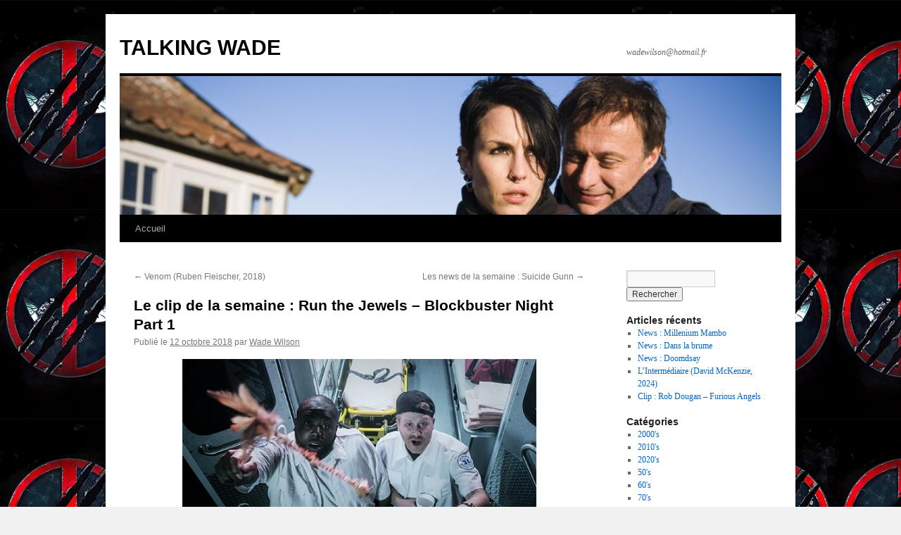

--- FILE ---
content_type: text/html; charset=UTF-8
request_url: https://talkingwade.com/WordPress3/?p=23931
body_size: 5239
content:
<!DOCTYPE html>
<html lang="fr-FR">
<head>
<meta charset="UTF-8" />
<title>Le clip de la semaine : Run the Jewels &#8211; Blockbuster Night Part 1 | TALKING WADE</title>
<link rel="profile" href="http://gmpg.org/xfn/11" />
<link rel="stylesheet" type="text/css" media="all" href="https://talkingwade.com/WordPress3/wp-content/themes/twentyten/style.css" />
<link rel="pingback" href="https://talkingwade.com/WordPress3/xmlrpc.php" />
<link rel='dns-prefetch' href='//s.w.org' />
<link rel="alternate" type="application/rss+xml" title="TALKING WADE &raquo; Flux" href="https://talkingwade.com/WordPress3/?feed=rss2" />
<link rel="alternate" type="application/rss+xml" title="TALKING WADE &raquo; Flux des commentaires" href="https://talkingwade.com/WordPress3/?feed=comments-rss2" />
<link rel="alternate" type="application/rss+xml" title="TALKING WADE &raquo; Le clip de la semaine : Run the Jewels &#8211; Blockbuster Night Part 1 Flux des commentaires" href="https://talkingwade.com/WordPress3/?feed=rss2&#038;p=23931" />
		<script type="text/javascript">
			window._wpemojiSettings = {"baseUrl":"https:\/\/s.w.org\/images\/core\/emoji\/2.2.1\/72x72\/","ext":".png","svgUrl":"https:\/\/s.w.org\/images\/core\/emoji\/2.2.1\/svg\/","svgExt":".svg","source":{"concatemoji":"https:\/\/talkingwade.com\/WordPress3\/wp-includes\/js\/wp-emoji-release.min.js?ver=4.7.31"}};
			!function(t,a,e){var r,n,i,o=a.createElement("canvas"),l=o.getContext&&o.getContext("2d");function c(t){var e=a.createElement("script");e.src=t,e.defer=e.type="text/javascript",a.getElementsByTagName("head")[0].appendChild(e)}for(i=Array("flag","emoji4"),e.supports={everything:!0,everythingExceptFlag:!0},n=0;n<i.length;n++)e.supports[i[n]]=function(t){var e,a=String.fromCharCode;if(!l||!l.fillText)return!1;switch(l.clearRect(0,0,o.width,o.height),l.textBaseline="top",l.font="600 32px Arial",t){case"flag":return(l.fillText(a(55356,56826,55356,56819),0,0),o.toDataURL().length<3e3)?!1:(l.clearRect(0,0,o.width,o.height),l.fillText(a(55356,57331,65039,8205,55356,57096),0,0),e=o.toDataURL(),l.clearRect(0,0,o.width,o.height),l.fillText(a(55356,57331,55356,57096),0,0),e!==o.toDataURL());case"emoji4":return l.fillText(a(55357,56425,55356,57341,8205,55357,56507),0,0),e=o.toDataURL(),l.clearRect(0,0,o.width,o.height),l.fillText(a(55357,56425,55356,57341,55357,56507),0,0),e!==o.toDataURL()}return!1}(i[n]),e.supports.everything=e.supports.everything&&e.supports[i[n]],"flag"!==i[n]&&(e.supports.everythingExceptFlag=e.supports.everythingExceptFlag&&e.supports[i[n]]);e.supports.everythingExceptFlag=e.supports.everythingExceptFlag&&!e.supports.flag,e.DOMReady=!1,e.readyCallback=function(){e.DOMReady=!0},e.supports.everything||(r=function(){e.readyCallback()},a.addEventListener?(a.addEventListener("DOMContentLoaded",r,!1),t.addEventListener("load",r,!1)):(t.attachEvent("onload",r),a.attachEvent("onreadystatechange",function(){"complete"===a.readyState&&e.readyCallback()})),(r=e.source||{}).concatemoji?c(r.concatemoji):r.wpemoji&&r.twemoji&&(c(r.twemoji),c(r.wpemoji)))}(window,document,window._wpemojiSettings);
		</script>
		<style type="text/css">
img.wp-smiley,
img.emoji {
	display: inline !important;
	border: none !important;
	box-shadow: none !important;
	height: 1em !important;
	width: 1em !important;
	margin: 0 .07em !important;
	vertical-align: -0.1em !important;
	background: none !important;
	padding: 0 !important;
}
</style>
<link rel='https://api.w.org/' href='https://talkingwade.com/WordPress3/?rest_route=/' />
<link rel="EditURI" type="application/rsd+xml" title="RSD" href="https://talkingwade.com/WordPress3/xmlrpc.php?rsd" />
<link rel="wlwmanifest" type="application/wlwmanifest+xml" href="https://talkingwade.com/WordPress3/wp-includes/wlwmanifest.xml" /> 
<link rel='prev' title='Venom (Ruben Fleischer, 2018)' href='https://talkingwade.com/WordPress3/?p=23910' />
<link rel='next' title='Les news de la semaine : Suicide Gunn' href='https://talkingwade.com/WordPress3/?p=23929' />
<meta name="generator" content="WordPress 4.7.31" />
<link rel="canonical" href="https://talkingwade.com/WordPress3/?p=23931" />
<link rel='shortlink' href='https://talkingwade.com/WordPress3/?p=23931' />
<link rel="alternate" type="application/json+oembed" href="https://talkingwade.com/WordPress3/?rest_route=%2Foembed%2F1.0%2Fembed&#038;url=https%3A%2F%2Ftalkingwade.com%2FWordPress3%2F%3Fp%3D23931" />
<link rel="alternate" type="text/xml+oembed" href="https://talkingwade.com/WordPress3/?rest_route=%2Foembed%2F1.0%2Fembed&#038;url=https%3A%2F%2Ftalkingwade.com%2FWordPress3%2F%3Fp%3D23931&#038;format=xml" />
<style type="text/css" id="custom-background-css">
body.custom-background { background-image: url("https://talkingwade.com/WordPress3/wp-content/uploads/2023/07/2437446.jpg"); background-position: left top; background-size: auto; background-repeat: repeat; background-attachment: scroll; }
</style>
</head>

<body class="post-template-default single single-post postid-23931 single-format-standard custom-background">
<div id="wrapper" class="hfeed">
	<div id="header">
		<div id="masthead">
			<div id="branding" role="banner">
								<div id="site-title">
					<span>
						<a href="https://talkingwade.com/WordPress3/" title="TALKING WADE" rel="home">TALKING WADE</a>
					</span>
				</div>
				<div id="site-description">wadewilson@hotmail.fr</div>

										<img src="https://talkingwade.com/WordPress3/wp-content/uploads/2026/01/cropped-michael-nyqvist-photo-noomi-rapace-millenium-991402.jpg" width="940" height="197" alt="" />
								</div><!-- #branding -->

			<div id="access" role="navigation">
			  				<div class="skip-link screen-reader-text"><a href="#content" title="Aller au contenu">Aller au contenu</a></div>
								<div class="menu"><ul>
<li ><a href="https://talkingwade.com/WordPress3/">Accueil</a></li></ul></div>
			</div><!-- #access -->
		</div><!-- #masthead -->
	</div><!-- #header -->

	<div id="main">

		<div id="container">
			<div id="content" role="main">

			

				<div id="nav-above" class="navigation">
					<div class="nav-previous"><a href="https://talkingwade.com/WordPress3/?p=23910" rel="prev"><span class="meta-nav">&larr;</span> Venom (Ruben Fleischer, 2018)</a></div>
					<div class="nav-next"><a href="https://talkingwade.com/WordPress3/?p=23929" rel="next">Les news de la semaine : Suicide Gunn <span class="meta-nav">&rarr;</span></a></div>
				</div><!-- #nav-above -->

				<div id="post-23931" class="post-23931 post type-post status-publish format-standard hentry category-le-clip-de-la-semaine">
					<h1 class="entry-title">Le clip de la semaine : Run the Jewels &#8211; Blockbuster Night Part 1</h1>

					<div class="entry-meta">
						<span class="meta-prep meta-prep-author">Publié le</span> <a href="https://talkingwade.com/WordPress3/?p=23931" title="10 h 34 min" rel="bookmark"><span class="entry-date">12 octobre 2018</span></a> <span class="meta-sep">par</span> <span class="author vcard"><a class="url fn n" href="https://talkingwade.com/WordPress3/?author=1" title="Afficher tous les articles par Wade Wilson">Wade Wilson</a></span>					</div><!-- .entry-meta -->

					<div class="entry-content">
						<p><a href="http://talkingwade.com/WordPress3/wp-content/uploads/2018/10/Run-the-jewels-blockbuster-night-video.jpg"><img class="aligncenter size-full wp-image-23932" src="http://talkingwade.com/WordPress3/wp-content/uploads/2018/10/Run-the-jewels-blockbuster-night-video.jpg" alt="" width="503" height="260" srcset="https://talkingwade.com/WordPress3/wp-content/uploads/2018/10/Run-the-jewels-blockbuster-night-video.jpg 503w, https://talkingwade.com/WordPress3/wp-content/uploads/2018/10/Run-the-jewels-blockbuster-night-video-300x155.jpg 300w" sizes="(max-width: 503px) 100vw, 503px" /></a></p>
<p>3 albums, 3 pépites pour <em><strong>Run the Jewels</strong></em>! <em><strong>El-P et Killer Mike</strong></em> se sont imposés en à peine 6 ans comme l&rsquo;un des groupes les plus emblématiques du hip-hop US, avec un univers et une énergie très personnelles. Je vous laisse avec ce<em><strong> Blockbuster Night Part 1</strong></em>, dans lequel ils sont évidemment encore une fois bien frappés!</p>
<p>&nbsp;<br />
<iframe width="560" height="315" src="https://www.youtube.com/embed/uuWQyfGa1yI" frameborder="0" allow="autoplay; encrypted-media" allowfullscreen></iframe></p>
											</div><!-- .entry-content -->


					<div class="entry-utility">
						Ce contenu a été publié dans <a href="https://talkingwade.com/WordPress3/?cat=6" rel="category">Le clip de la semaine</a>. Vous pouvez le mettre en favoris avec <a href="https://talkingwade.com/WordPress3/?p=23931" title="Permalien pour Le clip de la semaine : Run the Jewels &#8211; Blockbuster Night Part 1" rel="bookmark">ce permalien</a>.											</div><!-- .entry-utility -->
				</div><!-- #post-## -->

				<div id="nav-below" class="navigation">
					<div class="nav-previous"><a href="https://talkingwade.com/WordPress3/?p=23910" rel="prev"><span class="meta-nav">&larr;</span> Venom (Ruben Fleischer, 2018)</a></div>
					<div class="nav-next"><a href="https://talkingwade.com/WordPress3/?p=23929" rel="next">Les news de la semaine : Suicide Gunn <span class="meta-nav">&rarr;</span></a></div>
				</div><!-- #nav-below -->

				
			<div id="comments">



	<div id="respond" class="comment-respond">
		<h3 id="reply-title" class="comment-reply-title">Laisser un commentaire <small><a rel="nofollow" id="cancel-comment-reply-link" href="/WordPress3/?p=23931#respond" style="display:none;">Annuler la réponse.</a></small></h3>			<form action="https://talkingwade.com/WordPress3/wp-comments-post.php" method="post" id="commentform" class="comment-form">
				<p class="comment-notes"><span id="email-notes">Votre adresse de messagerie ne sera pas publiée.</span> Les champs obligatoires sont indiqués avec <span class="required">*</span></p><p class="comment-form-comment"><label for="comment">Commentaire</label> <textarea id="comment" name="comment" cols="45" rows="8" maxlength="65525" aria-required="true" required="required"></textarea></p><p class="comment-form-author"><label for="author">Nom <span class="required">*</span></label> <input id="author" name="author" type="text" value="" size="30" maxlength="245" aria-required='true' required='required' /></p>
<p class="comment-form-email"><label for="email">Adresse de messagerie <span class="required">*</span></label> <input id="email" name="email" type="text" value="" size="30" maxlength="100" aria-describedby="email-notes" aria-required='true' required='required' /></p>
<p class="comment-form-url"><label for="url">Site web</label> <input id="url" name="url" type="text" value="" size="30" maxlength="200" /></p>
<p class="form-submit"><input name="submit" type="submit" id="submit" class="submit" value="Laisser un commentaire" /> <input type='hidden' name='comment_post_ID' value='23931' id='comment_post_ID' />
<input type='hidden' name='comment_parent' id='comment_parent' value='0' />
</p>			</form>
			</div><!-- #respond -->
	
</div><!-- #comments -->


			</div><!-- #content -->
		</div><!-- #container -->


		<div id="primary" class="widget-area" role="complementary">
			<ul class="xoxo">

<li id="search-2" class="widget-container widget_search"><form role="search" method="get" id="searchform" class="searchform" action="https://talkingwade.com/WordPress3/">
				<div>
					<label class="screen-reader-text" for="s">Rechercher&nbsp;:</label>
					<input type="text" value="" name="s" id="s" />
					<input type="submit" id="searchsubmit" value="Rechercher" />
				</div>
			</form></li>		<li id="recent-posts-3" class="widget-container widget_recent_entries">		<h3 class="widget-title">Articles récents</h3>		<ul>
					<li>
				<a href="https://talkingwade.com/WordPress3/?p=35716">News : Millenium Mambo</a>
						</li>
					<li>
				<a href="https://talkingwade.com/WordPress3/?p=35709">News : Dans la brume</a>
						</li>
					<li>
				<a href="https://talkingwade.com/WordPress3/?p=35703">News : Doomdsay</a>
						</li>
					<li>
				<a href="https://talkingwade.com/WordPress3/?p=35696">L&rsquo;Intermédiaire (David McKenzie, 2024)</a>
						</li>
					<li>
				<a href="https://talkingwade.com/WordPress3/?p=35689">Clip : Rob Dougan &#8211; Furious Angels</a>
						</li>
				</ul>
		</li>		<li id="categories-2" class="widget-container widget_categories"><h3 class="widget-title">Catégories</h3>		<ul>
	<li class="cat-item cat-item-50"><a href="https://talkingwade.com/WordPress3/?cat=50" >2000&#039;s</a>
</li>
	<li class="cat-item cat-item-49"><a href="https://talkingwade.com/WordPress3/?cat=49" >2010&#039;s</a>
</li>
	<li class="cat-item cat-item-70"><a href="https://talkingwade.com/WordPress3/?cat=70" >2020&#039;s</a>
</li>
	<li class="cat-item cat-item-51"><a href="https://talkingwade.com/WordPress3/?cat=51" >50&#039;s</a>
</li>
	<li class="cat-item cat-item-64"><a href="https://talkingwade.com/WordPress3/?cat=64" >60&#039;s</a>
</li>
	<li class="cat-item cat-item-42"><a href="https://talkingwade.com/WordPress3/?cat=42" >70&#039;s</a>
</li>
	<li class="cat-item cat-item-41"><a href="https://talkingwade.com/WordPress3/?cat=41" >80&#039;s</a>
</li>
	<li class="cat-item cat-item-40"><a href="https://talkingwade.com/WordPress3/?cat=40" >90&#039;s</a>
</li>
	<li class="cat-item cat-item-54"><a href="https://talkingwade.com/WordPress3/?cat=54" >Adaptations Marvel</a>
</li>
	<li class="cat-item cat-item-59"><a href="https://talkingwade.com/WordPress3/?cat=59" >Adaptations Marvel de 1944 à 2099</a>
</li>
	<li class="cat-item cat-item-75"><a href="https://talkingwade.com/WordPress3/?cat=75" >AEW</a>
</li>
	<li class="cat-item cat-item-36"><a href="https://talkingwade.com/WordPress3/?cat=36" >Bouquin</a>
</li>
	<li class="cat-item cat-item-14"><a href="https://talkingwade.com/WordPress3/?cat=14" >Checklist Deadpool</a>
</li>
	<li class="cat-item cat-item-66"><a href="https://talkingwade.com/WordPress3/?cat=66" >Checklist Joe R. Lansdale</a>
</li>
	<li class="cat-item cat-item-4"><a href="https://talkingwade.com/WordPress3/?cat=4" >Chimichanga!</a>
</li>
	<li class="cat-item cat-item-39"><a href="https://talkingwade.com/WordPress3/?cat=39" >Cinéma</a>
</li>
	<li class="cat-item cat-item-5"><a href="https://talkingwade.com/WordPress3/?cat=5" >Deadpool</a>
</li>
	<li class="cat-item cat-item-74"><a href="https://talkingwade.com/WordPress3/?cat=74" >Découverte YT</a>
</li>
	<li class="cat-item cat-item-57"><a href="https://talkingwade.com/WordPress3/?cat=57" >Documentaire</a>
</li>
	<li class="cat-item cat-item-68"><a href="https://talkingwade.com/WordPress3/?cat=68" >Dossier</a>
</li>
	<li class="cat-item cat-item-79"><a href="https://talkingwade.com/WordPress3/?cat=79" >En bref</a>
</li>
	<li class="cat-item cat-item-62"><a href="https://talkingwade.com/WordPress3/?cat=62" >Evénement</a>
</li>
	<li class="cat-item cat-item-71"><a href="https://talkingwade.com/WordPress3/?cat=71" >Interview</a>
</li>
	<li class="cat-item cat-item-76"><a href="https://talkingwade.com/WordPress3/?cat=76" >Investigation</a>
</li>
	<li class="cat-item cat-item-56"><a href="https://talkingwade.com/WordPress3/?cat=56" >Jeu vidéo</a>
</li>
	<li class="cat-item cat-item-6"><a href="https://talkingwade.com/WordPress3/?cat=6" >Le clip de la semaine</a>
</li>
	<li class="cat-item cat-item-15"><a href="https://talkingwade.com/WordPress3/?cat=15" >Les news de la semaine</a>
</li>
	<li class="cat-item cat-item-67"><a href="https://talkingwade.com/WordPress3/?cat=67" >Marvel comics</a>
</li>
	<li class="cat-item cat-item-77"><a href="https://talkingwade.com/WordPress3/?cat=77" >Moyen métrage</a>
</li>
	<li class="cat-item cat-item-72"><a href="https://talkingwade.com/WordPress3/?cat=72" >NXT</a>
</li>
	<li class="cat-item cat-item-63"><a href="https://talkingwade.com/WordPress3/?cat=63" >Saïmiri</a>
</li>
	<li class="cat-item cat-item-44"><a href="https://talkingwade.com/WordPress3/?cat=44" >Série</a>
</li>
	<li class="cat-item cat-item-69"><a href="https://talkingwade.com/WordPress3/?cat=69" >Spectacle</a>
</li>
	<li class="cat-item cat-item-73"><a href="https://talkingwade.com/WordPress3/?cat=73" >Téléfilm</a>
</li>
	<li class="cat-item cat-item-60"><a href="https://talkingwade.com/WordPress3/?cat=60" >TOP 10</a>
</li>
	<li class="cat-item cat-item-78"><a href="https://talkingwade.com/WordPress3/?cat=78" >WWE</a>
</li>
		</ul>
</li><li id="recent-comments-5" class="widget-container widget_recent_comments"><h3 class="widget-title">Commentaires récents</h3><ul id="recentcomments"><li class="recentcomments"><span class="comment-author-link">Wade Wilson</span> dans <a href="https://talkingwade.com/WordPress3/?p=34254#comment-161441">Livre Noir : Infiltrée au coeur de l&rsquo;extrême gauche</a></li><li class="recentcomments"><span class="comment-author-link">Sadoulet</span> dans <a href="https://talkingwade.com/WordPress3/?p=34254#comment-161417">Livre Noir : Infiltrée au coeur de l&rsquo;extrême gauche</a></li><li class="recentcomments"><span class="comment-author-link">Wade Wilson</span> dans <a href="https://talkingwade.com/WordPress3/?p=27720#comment-157167">Devs saison 1 (2020)</a></li><li class="recentcomments"><span class="comment-author-link"><a href='https://www.cnawak.com' rel='external nofollow' class='url'>Cnawak</a></span> dans <a href="https://talkingwade.com/WordPress3/?p=27720#comment-157145">Devs saison 1 (2020)</a></li><li class="recentcomments"><span class="comment-author-link">Wade Wilson</span> dans <a href="https://talkingwade.com/WordPress3/?p=34892#comment-157092">Dare To Dance &#8211; La Caverne aux Merveilles</a></li></ul></li><li id="linkcat-2" class="widget-container widget_links"><h3 class="widget-title">Blogroll</h3>
	<ul class='xoxo blogroll'>
<li><a href="http://www.comicsblog.fr/">Comicsblog</a></li>
<li><a href="https://www.ecranlarge.com/">Ecran Large</a></li>
<li><a href="http://lestoilesheroiques.fr/">Les Toiles héroïques</a></li>

	</ul>
</li>
<li id="meta-2" class="widget-container widget_meta"><h3 class="widget-title">Méta</h3>			<ul>
						<li><a href="https://talkingwade.com/WordPress3/wp-login.php">Connexion</a></li>
			<li><a href="https://talkingwade.com/WordPress3/?feed=rss2">Flux <abbr title="Really Simple Syndication">RSS</abbr> des articles</a></li>
			<li><a href="https://talkingwade.com/WordPress3/?feed=comments-rss2"><abbr title="Really Simple Syndication">RSS</abbr> des commentaires</a></li>
			<li><a href="https://wpfr.net" title="Propulsé par WordPress, plate-forme de publication personnelle sémantique de pointe.">Site de WordPress-FR</a></li>			</ul>
			</li>			</ul>
		</div><!-- #primary .widget-area -->

	</div><!-- #main -->

	<div id="footer" role="contentinfo">
		<div id="colophon">



			<div id="site-info">
				<a href="https://talkingwade.com/WordPress3/" title="TALKING WADE" rel="home">
					TALKING WADE				</a>
			</div><!-- #site-info -->

			<div id="site-generator">
								<a href="https://wordpress.org/" title="Plate-forme de publication personnelle à la pointe de la sémantique">Fièrement propulsé par WordPress</a>
			</div><!-- #site-generator -->

		</div><!-- #colophon -->
	</div><!-- #footer -->

</div><!-- #wrapper -->

<script type='text/javascript' src='https://talkingwade.com/WordPress3/wp-includes/js/wp-embed.min.js?ver=4.7.31'></script>
</body>
</html>
